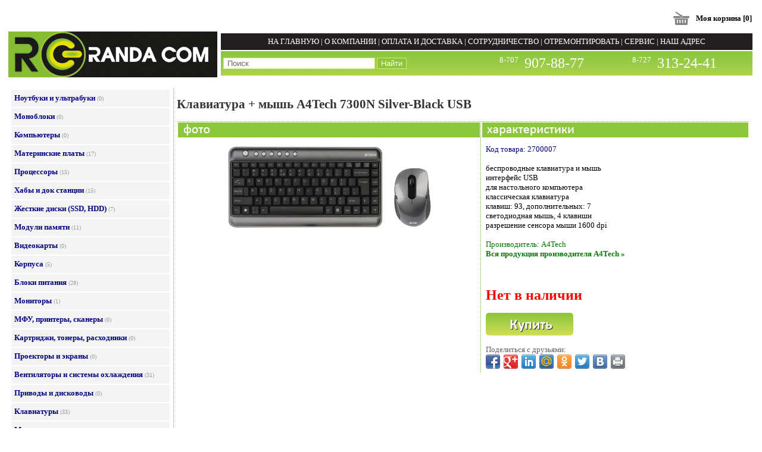

--- FILE ---
content_type: text/html
request_url: http://randacom.kz/product_vw.asp?id=733
body_size: 7482
content:


<!DOCTYPE html PUBLIC "-//W3C//DTD XHTML 1.0 Transitional//EN" "http://www.w3.org/TR/xhtml1/DTD/xhtml1-transitional.dtd">
<html xmlns="http://www.w3.org/1999/xhtml">
<head>
<meta http-equiv="Content-Language" content="ru">
<title>Клавиатура + мышь A4Tech 7300N Silver-Black USB купить в Алматы</title>
<meta http-equiv="Content-Type" content="text/html; charset=windows-1251">
<meta http-equiv="keywords" content="Клавиатура + мышь A4Tech 7300N Silver-Black USB купить в Алматы | Описание, характеристики, цена, обзор, фото">
<meta http-equiv="description" content="Клавиатура + мышь A4Tech 7300N Silver-Black USB купить в Алматы | Описание, характеристики, цена, обзор, фото">

<head>
<meta name="theme-color" content="#87bd32">
<link rel="icon" href="favicon.ico" type="image/x-icon" />
<link rel="shortcut icon" href="favicon.ico" type="image/x-icon" />

<link rel="apple-touch-icon" sizes="57x57" href="/apple-icon-57x57.png">
<link rel="apple-touch-icon" sizes="60x60" href="/apple-icon-60x60.png">
<link rel="apple-touch-icon" sizes="72x72" href="/apple-icon-72x72.png">
<link rel="apple-touch-icon" sizes="76x76" href="/apple-icon-76x76.png">
<link rel="apple-touch-icon" sizes="114x114" href="/apple-icon-114x114.png">
<link rel="apple-touch-icon" sizes="120x120" href="/apple-icon-120x120.png">
<link rel="apple-touch-icon" sizes="144x144" href="/apple-icon-144x144.png">
<link rel="apple-touch-icon" sizes="152x152" href="/apple-icon-152x152.png">
<link rel="apple-touch-icon" sizes="180x180" href="/apple-icon-180x180.png">
<link rel="icon" type="image/png" sizes="192x192"  href="/android-icon-192x192.png">
<link rel="icon" type="image/png" sizes="32x32" href="/favicon-32x32.png">
<link rel="icon" type="image/png" sizes="96x96" href="/favicon-96x96.png">
<link rel="icon" type="image/png" sizes="16x16" href="/favicon-16x16.png">
<link rel="manifest" href="/manifest.json">
<meta name="msapplication-TileColor" content="#ffffff">
<meta name="msapplication-TileImage" content="/ms-icon-144x144.png">
<meta name="theme-color" content="#ffffff">

<script charset="UTF-8" src="//cdn.sendpulse.com/28edd3380a1c17cf65b137fe96516659/js/push/13af66069365f322063a5e9de7ebb87a_0.js" async></script>

<!-- Global site tag (gtag.js) - Google Analytics -->
<script async src="https://www.googletagmanager.com/gtag/js?id=UA-108377322-1"></script>
<script>
  window.dataLayer = window.dataLayer || [];
  function gtag(){dataLayer.push(arguments);}
  gtag('js', new Date());

  gtag('config', 'UA-108377322-1');
</script>

</head>


<link rel="stylesheet" type="text/css" href="style.css">
<script type="text/javascript" src="jquery.js"></script>  
<script type="text/javascript" src="quickbox.js"></script>
<link rel="stylesheet" href="quickbox.css" type="text/css">

        <script type="text/javascript">
            function showHide(element_id) {
                if (document.getElementById(element_id)) { 
                    var obj = document.getElementById(element_id); 
                    if (obj.style.display != "block") { 
                        obj.style.display = "block"; 
                    }
                    else obj.style.display = "none"; 
                }
                else alert("Элемент с id: " + element_id + " не найден!"); 
            }   
        </script>


</head>
<body style="background-color: #ffffff">

<table border="0" width="100%" bgcolor="#FFFFFF">
	<tr>
		<td colspan="3">
		<!-- BEGIN JIVOSITE CODE {literal} -->
<script type='text/javascript'>
(function(){ var widget_id = 'szqHyeLpCr';var d=document;var w=window;function l(){
var s = document.createElement('script'); s.type = 'text/javascript'; s.async = true; s.src = '//code.jivosite.com/script/widget/'+widget_id; var ss = document.getElementsByTagName('script')[0]; ss.parentNode.insertBefore(s, ss);}if(d.readyState=='complete'){l();}else{if(w.attachEvent){w.attachEvent('onload',l);}else{w.addEventListener('load',l,false);}}})();</script>
<!-- {/literal} END JIVOSITE CODE -->




<table border="0" width="100%">
	<tr>
		<td width="303">&nbsp;</td>
		<td align="right">
		<table border="0" style="font-family: Tahoma; font-size: 10pt; font-weight:bold">
			<tr>
				<td></td>
				<td></td>
				<td width="20">
		&nbsp;</td>
				<td>
		<img border="0" src="images/bas.jpg" width="35" height="29"></td>
				<td>&nbsp;<a style="text-decoration:none" href="ordernew.asp"><font color="#000000">Моя корзина</font></a>
		<span lang="en-us">[0]</span></td>
			</tr>
		</table>
		</td>
	</tr>
	<tr>
		<td width="303">
		<a href="default.asp">
		<img border="0" src="images/logo_.png" alt="На главную" title="На главную"></a></td>
		<td>
		<table border="0" width="100%" height="100%" style="font-family: Tahoma; font-size: 10pt">
			<tr>
				<td align="center" bgcolor="#231F20" height="26" style="color: #FFFFFF">
				<a href="default.asp" style="text-decoration:none"><font color="#FFFFFF">НА ГЛАВНУЮ</font></a> | 
				<a href="art.asp?id=6" style="text-decoration:none"><font color="#FFFFFF">О КОМПАНИИ</font></a> | 
				<a href="art.asp?id=2" style="text-decoration:none"><font color="#FFFFFF">ОПЛАТА И ДОСТАВКА</font></a> | 
				<a href="art.asp?id=13" style="text-decoration:none"><font color="#FFFFFF">СОТРУДНИЧЕСТВО</font></a> | 
				<a href="art.asp?id=14" style="text-decoration:none"><font color="#FFFFFF">ОТРЕМОНТИРОВАТЬ</font></a> | 
				<a href="art.asp?id=5" style="text-decoration:none"><font color="#FFFFFF">СЕРВИС</font></a> | 
				<a href="art.asp?id=3" style="text-decoration:none"><font color="#FFFFFF">НАШ АДРЕС</font></a></span></td>
			</tr>
			<tr>
				<td height="38" background="images/bg.png">
				<table border="0" width="100%">
					<tr>
						<td width="50%">
						<form method="POST" action="search.asp">
							<input type="text" name="ft" size="30" style="border: 1px solid #DDE66B; color:#666666" onfocus="if(this.value==this.defaultValue)this.value='';" onblur="if(this.value=='')this.value=this.defaultValue;" value=" Поиск" >
							<input type="submit" value="Найти" name="search" style="color: #FFFFFF; border: 1px solid #DDE66B; background-color: #8BC63D">
						</form>
						</td>
						<td width="50%" style="color: #FFFFFF">
						<table border="0" width="100%">
							<tr>
								<td align="right" style="font-family: Tahoma; color: #FFFFFF" valign="top">
								8-707</td>
								<td align="left" style="font-size: 18pt; font-family: Tahoma; color: #FFFFFF" valign="bottom">
								&nbsp;907-88-77</td>
								<td align="right" style="font-family: Tahoma; color: #FFFFFF">&nbsp;</td>
								<td  align="right" style="font-family: Tahoma; color: #FFFFFF" valign="top">
								8-727</td>
								<td  align="left" style="font-size: 18pt; font-family: Tahoma; color: #FFFFFF" valign="bottom">
								&nbsp;313-24-41</td>
							</tr>
						</table>
						</td>
					</tr>
				</table>
				</td>
			</tr>
		</table>
		</td>
	</tr>
	<tr>
		<td colspan="2" height="8">
		</td>
	</tr>
</table>
		</td>
	</tr>
	<tr>
		<td width="270" style="padding-left: 7px" align="left" valign="top">
		<style>

.sub { padding-bottom: 13px; font-size: 12px; padding-left: 10px; display: block }
.menu { padding-bottom: 3px; padding-top: 3px; color: #000000; cursor: pointer; display: block }
a { text-decoration: none; color: #000000 }

</style>

<script language=javascript>

function show(obj) {

if (document.getElementById(obj).style.display == 'none')
document.getElementById(obj).style.display = 'block';
else document.getElementById(obj).style.display = 'none';

}

</script>


<table border="0" width="100%" cellpadding="2">


	<tr>
		<td style="font-family: Tahoma; font-size: 10pt; color: #000080; padding-left:5px; padding-right:3px; " align="left" bgcolor="#F4F4F4" height="25">


<a style="text-decoration:none" href="price_vw.asp?idn=8">
<font color="#000080"><b>Ноутбуки и ультрабуки</b></font></a>



<font size="1" color="#999999">(0)</font>



</td>
</tr>


	<tr>
		<td style="font-family: Tahoma; font-size: 10pt; color: #000080; padding-left:5px; padding-right:3px; " align="left" bgcolor="#F4F4F4" height="25">


<a style="text-decoration:none" href="price_vw.asp?idn=9">
<font color="#000080"><b>Моноблоки</b></font></a>



<font size="1" color="#999999">(0)</font>



</td>
</tr>


	<tr>
		<td style="font-family: Tahoma; font-size: 10pt; color: #000080; padding-left:5px; padding-right:3px; " align="left" bgcolor="#F4F4F4" height="25">


<a style="text-decoration:none" href="price_vw.asp?idn=12">
<font color="#000080"><b>Компьютеры</b></font></a>



<font size="1" color="#999999">(0)</font>



</td>
</tr>


	<tr>
		<td style="font-family: Tahoma; font-size: 10pt; color: #000080; padding-left:5px; padding-right:3px; " align="left" bgcolor="#F4F4F4" height="25">


<a style="text-decoration:none" href="price_vw.asp?idn=1">
<font color="#000080"><b>Материнские платы</b></font></a>



<font size="1" color="#999999">(17)</font>



</td>
</tr>


	<tr>
		<td style="font-family: Tahoma; font-size: 10pt; color: #000080; padding-left:5px; padding-right:3px; " align="left" bgcolor="#F4F4F4" height="25">


<a style="text-decoration:none" href="price_vw.asp?idn=2">
<font color="#000080"><b>Процессоры</b></font></a>



<font size="1" color="#999999">(15)</font>



</td>
</tr>


	<tr>
		<td style="font-family: Tahoma; font-size: 10pt; color: #000080; padding-left:5px; padding-right:3px; " align="left" bgcolor="#F4F4F4" height="25">


<a style="text-decoration:none" href="price_vw.asp?idn=60">
<font color="#000080"><b>Хабы и док станции</b></font></a>



<font size="1" color="#999999">(15)</font>



</td>
</tr>


	<tr>
		<td style="font-family: Tahoma; font-size: 10pt; color: #000080; padding-left:5px; padding-right:3px; " align="left" bgcolor="#F4F4F4" height="25">


<a style="text-decoration:none" href="price_vw.asp?idn=3">
<font color="#000080"><b>Жесткие диски (SSD, HDD)</b></font></a>



<font size="1" color="#999999">(7)</font>



</td>
</tr>


	<tr>
		<td style="font-family: Tahoma; font-size: 10pt; color: #000080; padding-left:5px; padding-right:3px; " align="left" bgcolor="#F4F4F4" height="25">


<a style="text-decoration:none" href="price_vw.asp?idn=4">
<font color="#000080"><b>Модули памяти</b></font></a>



<font size="1" color="#999999">(11)</font>



</td>
</tr>


	<tr>
		<td style="font-family: Tahoma; font-size: 10pt; color: #000080; padding-left:5px; padding-right:3px; " align="left" bgcolor="#F4F4F4" height="25">


<a style="text-decoration:none" href="price_vw.asp?idn=5">
<font color="#000080"><b>Видеокарты</b></font></a>



<font size="1" color="#999999">(0)</font>



</td>
</tr>


	<tr>
		<td style="font-family: Tahoma; font-size: 10pt; color: #000080; padding-left:5px; padding-right:3px; " align="left" bgcolor="#F4F4F4" height="25">


<a style="text-decoration:none" href="price_vw.asp?idn=6">
<font color="#000080"><b>Корпуса</b></font></a>



<font size="1" color="#999999">(5)</font>



</td>
</tr>


	<tr>
		<td style="font-family: Tahoma; font-size: 10pt; color: #000080; padding-left:5px; padding-right:3px; " align="left" bgcolor="#F4F4F4" height="25">


<a style="text-decoration:none" href="price_vw.asp?idn=7">
<font color="#000080"><b>Блоки питания</b></font></a>



<font size="1" color="#999999">(28)</font>



</td>
</tr>


	<tr>
		<td style="font-family: Tahoma; font-size: 10pt; color: #000080; padding-left:5px; padding-right:3px; " align="left" bgcolor="#F4F4F4" height="25">


<a style="text-decoration:none" href="price_vw.asp?idn=10">
<font color="#000080"><b>Мониторы</b></font></a>



<font size="1" color="#999999">(1)</font>



</td>
</tr>


	<tr>
		<td style="font-family: Tahoma; font-size: 10pt; color: #000080; padding-left:5px; padding-right:3px; " align="left" bgcolor="#F4F4F4" height="25">


<a style="text-decoration:none" href="price_vw.asp?idn=11">
<font color="#000080"><b>МФУ, принтеры, сканеры</b></font></a>



<font size="1" color="#999999">(0)</font>



</td>
</tr>


	<tr>
		<td style="font-family: Tahoma; font-size: 10pt; color: #000080; padding-left:5px; padding-right:3px; " align="left" bgcolor="#F4F4F4" height="25">


<a style="text-decoration:none" href="price_vw.asp?idn=28">
<font color="#000080"><b>Картриджи, тонеры, расходники</b></font></a>



<font size="1" color="#999999">(0)</font>



</td>
</tr>


	<tr>
		<td style="font-family: Tahoma; font-size: 10pt; color: #000080; padding-left:5px; padding-right:3px; " align="left" bgcolor="#F4F4F4" height="25">


<a style="text-decoration:none" href="price_vw.asp?idn=25">
<font color="#000080"><b>Проекторы и экраны</b></font></a>



<font size="1" color="#999999">(0)</font>



</td>
</tr>


	<tr>
		<td style="font-family: Tahoma; font-size: 10pt; color: #000080; padding-left:5px; padding-right:3px; " align="left" bgcolor="#F4F4F4" height="25">


<a style="text-decoration:none" href="price_vw.asp?idn=13">
<font color="#000080"><b>Вентиляторы и системы охлаждения</b></font></a>



<font size="1" color="#999999">(31)</font>



</td>
</tr>


	<tr>
		<td style="font-family: Tahoma; font-size: 10pt; color: #000080; padding-left:5px; padding-right:3px; " align="left" bgcolor="#F4F4F4" height="25">


<a style="text-decoration:none" href="price_vw.asp?idn=14">
<font color="#000080"><b>Приводы и дисководы</b></font></a>



<font size="1" color="#999999">(0)</font>



</td>
</tr>


	<tr>
		<td style="font-family: Tahoma; font-size: 10pt; color: #000080; padding-left:5px; padding-right:3px; " align="left" bgcolor="#F4F4F4" height="25">


<a style="text-decoration:none" href="price_vw.asp?idn=15">
<font color="#000080"><b>Клавиатуры</b></font></a>



<font size="1" color="#999999">(33)</font>



</td>
</tr>


	<tr>
		<td style="font-family: Tahoma; font-size: 10pt; color: #000080; padding-left:5px; padding-right:3px; " align="left" bgcolor="#F4F4F4" height="25">


<a style="text-decoration:none" href="price_vw.asp?idn=16">
<font color="#000080"><b>Мыши и коврики</b></font></a>



<font size="1" color="#999999">(57)</font>



</td>
</tr>


	<tr>
		<td style="font-family: Tahoma; font-size: 10pt; color: #000080; padding-left:5px; padding-right:3px; " align="left" bgcolor="#F4F4F4" height="25">


<a style="text-decoration:none" href="price_vw.asp?idn=17">
<font color="#000080"><b>Смартфоны, планшеты, факсы</b></font></a>



<font size="1" color="#999999">(0)</font>



</td>
</tr>


	<tr>
		<td style="font-family: Tahoma; font-size: 10pt; color: #000080; padding-left:5px; padding-right:3px; " align="left" bgcolor="#F4F4F4" height="25">


<a style="text-decoration:none" href="price_vw.asp?idn=18">
<font color="#000080"><b>Колонки, наушники, вебкамеры</b></font></a>



<font size="1" color="#999999">(45)</font>



</td>
</tr>


	<tr>
		<td style="font-family: Tahoma; font-size: 10pt; color: #000080; padding-left:5px; padding-right:3px; " align="left" bgcolor="#F4F4F4" height="25">


<a style="text-decoration:none" href="price_vw.asp?idn=19">
<font color="#000080"><b>ИБП, аккумуляторы</b></font></a>



<font size="1" color="#999999">(22)</font>



</td>
</tr>


	<tr>
		<td style="font-family: Tahoma; font-size: 10pt; color: #000080; padding-left:5px; padding-right:3px; " align="left" bgcolor="#F4F4F4" height="25">


<a style="text-decoration:none" href="price_vw.asp?idn=20">
<font color="#000080"><b>Сетевые фильтры</b></font></a>



<font size="1" color="#999999">(7)</font>



</td>
</tr>


	<tr>
		<td style="font-family: Tahoma; font-size: 10pt; color: #000080; padding-left:5px; padding-right:3px; " align="left" bgcolor="#F4F4F4" height="25">


<a style="text-decoration:none" href="price_vw.asp?idn=21">
<font color="#000080"><b>Видеокамеры</b></font></a>



<font size="1" color="#999999">(3)</font>



</td>
</tr>


	<tr>
		<td style="font-family: Tahoma; font-size: 10pt; color: #000080; padding-left:5px; padding-right:3px; " align="left" bgcolor="#F4F4F4" height="25">



<span class="menu" onclick="show('sub21')"><font color="#000080"><b>Системы безопасности &#8595;</b></font></span>
<span class="sub" id="sub21" style="display: none">



<a style="text-decoration:none" href="price_vw.asp?idn=50"><font color="#000000">- Комплектующие, управление, крепления </font></a><font size="1" color="#999999"> (0)</font><br>


<a style="text-decoration:none" href="price_vw.asp?idn=49"><font color="#000000">- Камеры для дома </font></a><font size="1" color="#999999"> (0)</font><br>


<a style="text-decoration:none" href="price_vw.asp?idn=48"><font color="#000000">- IP Видео регистраторы </font></a><font size="1" color="#999999"> (0)</font><br>


<a style="text-decoration:none" href="price_vw.asp?idn=47"><font color="#000000">- PTZ IP камеры </font></a><font size="1" color="#999999"> (0)</font><br>


<a style="text-decoration:none" href="price_vw.asp?idn=46"><font color="#000000">- Bullet IP камеры </font></a><font size="1" color="#999999"> (0)</font><br>


<a style="text-decoration:none" href="price_vw.asp?idn=45"><font color="#000000">- Купольные IP камеры </font></a><font size="1" color="#999999"> (0)</font><br>

</span>



</td>
</tr>


	<tr>
		<td style="font-family: Tahoma; font-size: 10pt; color: #000080; padding-left:5px; padding-right:3px; " align="left" bgcolor="#F4F4F4" height="25">



<span class="menu" onclick="show('sub22')"><font color="#000080"><b>Сетевое оборудование &#8595;</b></font></span>
<span class="sub" id="sub22" style="display: none">



<a style="text-decoration:none" href="price_vw.asp?idn=37"><font color="#000000">- Проводные маршрутизаторы </font></a><font size="1" color="#999999"> (0)</font><br>


<a style="text-decoration:none" href="price_vw.asp?idn=30"><font color="#000000">- Модемы и ADSL роутеры </font></a><font size="1" color="#999999"> (2)</font><br>


<a style="text-decoration:none" href="price_vw.asp?idn=31"><font color="#000000">- Неуправляемые комутаторы </font></a><font size="1" color="#999999"> (4)</font><br>


<a style="text-decoration:none" href="price_vw.asp?idn=32"><font color="#000000">- Интеллектуальные коммутаторы </font></a><font size="1" color="#999999"> (0)</font><br>


<a style="text-decoration:none" href="price_vw.asp?idn=33"><font color="#000000">- Управляемые комутаторы </font></a><font size="1" color="#999999"> (0)</font><br>


<a style="text-decoration:none" href="price_vw.asp?idn=34"><font color="#000000">- Медиаконвертеры и модули </font></a><font size="1" color="#999999"> (0)</font><br>


<a style="text-decoration:none" href="price_vw.asp?idn=29"><font color="#000000">- Умный дом </font></a><font size="1" color="#999999"> (3)</font><br>


<a style="text-decoration:none" href="price_vw.asp?idn=36"><font color="#000000">- Print Server </font></a><font size="1" color="#999999"> (0)</font><br>


<a style="text-decoration:none" href="price_vw.asp?idn=44"><font color="#000000">- Антенны и переходники </font></a><font size="1" color="#999999"> (4)</font><br>


<a style="text-decoration:none" href="price_vw.asp?idn=38"><font color="#000000">- Проводные сетевые карты </font></a><font size="1" color="#999999"> (4)</font><br>


<a style="text-decoration:none" href="price_vw.asp?idn=39"><font color="#000000">-  Ethernet через электропроводку </font></a><font size="1" color="#999999"> (0)</font><br>


<a style="text-decoration:none" href="price_vw.asp?idn=40"><font color="#000000">- Беспроводные маршрутизаторы </font></a><font size="1" color="#999999"> (4)</font><br>


<a style="text-decoration:none" href="price_vw.asp?idn=41"><font color="#000000">- Усилители сигнала </font></a><font size="1" color="#999999"> (2)</font><br>


<a style="text-decoration:none" href="price_vw.asp?idn=42"><font color="#000000">- Беспроводные точки доступа </font></a><font size="1" color="#999999"> (1)</font><br>


<a style="text-decoration:none" href="price_vw.asp?idn=43"><font color="#000000">- Беспроводные сетевые адаптеры </font></a><font size="1" color="#999999"> (9)</font><br>


<a style="text-decoration:none" href="price_vw.asp?idn=35"><font color="#000000">- PoE  </font></a><font size="1" color="#999999"> (0)</font><br>

</span>



</td>
</tr>


	<tr>
		<td style="font-family: Tahoma; font-size: 10pt; color: #000080; padding-left:5px; padding-right:3px; " align="left" bgcolor="#F4F4F4" height="25">


<a style="text-decoration:none" href="price_vw.asp?idn=26">
<font color="#000080"><b>Контроллеры</b></font></a>



<font size="1" color="#999999">(48)</font>



</td>
</tr>


	<tr>
		<td style="font-family: Tahoma; font-size: 10pt; color: #000080; padding-left:5px; padding-right:3px; " align="left" bgcolor="#F4F4F4" height="25">


<a style="text-decoration:none" href="price_vw.asp?idn=27">
<font color="#000080"><b>Кабели, переходники</b></font></a>



<font size="1" color="#999999">(119)</font>



</td>
</tr>


	<tr>
		<td style="font-family: Tahoma; font-size: 10pt; color: #000080; padding-left:5px; padding-right:3px; " align="left" bgcolor="#F4F4F4" height="25">


<a style="text-decoration:none" href="price_vw.asp?idn=23">
<font color="#000080"><b>Програмное обеспечение</b></font></a>



<font size="1" color="#999999">(0)</font>



</td>
</tr>


	<tr>
		<td style="font-family: Tahoma; font-size: 10pt; color: #000080; padding-left:5px; padding-right:3px; " align="left" bgcolor="#F4F4F4" height="25">


<a style="text-decoration:none" href="price_vw.asp?idn=24">
<font color="#000080"><b>Разное</b></font></a>



<font size="1" color="#999999">(46)</font>



</td>
</tr>


	<tr>
		<td style="font-family: Tahoma; font-size: 10pt; color: #000080; padding-left:5px; padding-right:3px; " align="left" bgcolor="#F4F4F4" height="25">


<a style="text-decoration:none" href="price_vw.asp?idn=52">
<font color="#000080"><b>Компьютерная мебель</b></font></a>



<font size="1" color="#999999">(0)</font>



</td>
</tr>


	<tr>
		<td style="font-family: Tahoma; font-size: 10pt; color: #000080; padding-left:5px; padding-right:3px; " align="left" bgcolor="#8DC441" height="25">


<a style="text-decoration:none" href="price_vw.asp?idn=99">
<font color="#Ffffff"><b>Распродажа (уцененный товар)</b></font></a>



<font size="1" color="#999999">(6)</font>



</td>
</tr>

	

	
</table>

		</td>
		<td width="2" background="images/point.png"></td>
		<td align="left" valign="top" style="font-family: Tahoma; font-size: 10pt">
		
		<h1>Клавиатура + мышь A4Tech 7300N Silver-Black USB</h1>
		

		
		<table border="0" width="99%" cellspacing="1">
			<tr>
				<td align="center" width="50%" style="border-top: 1px dotted #8BC63D; border-right:1px dotted #8BC63D; " valign="top">
				<table border="0" width="507" cellspacing="0" cellpadding="0">
		<tr>
			<td width="100%" bgcolor="#8BC63D" align="left">
			<a href="javascript:void(0)" onclick="showHide('block_photo')"><img src="images/photo.png" border=0></a></td>
		</tr>
		
		<tr>
			<td align="center" valign="top" width="507" style="padding-top: 10px; padding-bottom:10px">
			<div id="block_photo" style="display: block;">
			
<div align=center>



<a href="/ThumbAsp/ThumbGenerate.asp?VFilePath=/images/img_tech/68264761148.jpg&Width=600&Height=600&Quality=99" class="quickbox" title="Клавиатура + мышь A4Tech 7300N Silver-Black USB">
<img src="/ThumbAsp/ThumbGenerate.asp?VFilePath=/images/img_tech/68264761148.jpg&Width=350&Height=300&Quality=99" border="0" alt="Клавиатура + мышь A4Tech 7300N Silver-Black USB" title="Клавиатура + мышь A4Tech 7300N Silver-Black USB">
</a>

<br>


</div>



<div id="image99" style="position: relative;">

		

</div>


</div>
        
			</td>
		</tr>
		
		<tr>
			<td align="left" width="507" bgcolor="#8BC63D">

</td>
		</tr>
		<tr>
			<td align="center" valign="top" width="507" style="padding-top: 15px">

<div id="block_video" style="display: block;">

</div>


</td>
		</tr>
	</table>
				
				</td>
				<td align="center" style="border-top:1px dotted #8BC63D; font-family: Tahoma; font-size: 11pt" width="50%" valign="top">
	<table border="0" width="100%" cellspacing="0" cellpadding="0" height="100%">
					<tr>
						<td style="font-family: Calibri; font-size: 12pt; color: #FFFFFF; font-weight: bold" bgcolor="#8BC63D" align="left">
						<img border="0" src="images/par.png" width="262" height="25"></td>
					</tr>
					<tr>
						<td style="font-family: Tahoma; font-size: 10pt; padding-left:6px; padding-right:12px; padding-top:12px; padding-bottom:0" align="left" valign="top">
						<font color="#000080">Код товара: 2700007</font><br>
						<br>				

						<div class="tech">беспроводные клавиатура и мышь<br> 
интерфейс USB<br> 
для настольного компьютера<br> 
классическая клавиатура<br> 
клавиш: 93, дополнительных: 7<br> 
светодиодная мышь, 4 клавиши<br> 
разрешение сенсора мыши 1600 dpi </div><br>

 

<font color="#057A05"><noindex>Производитель: <a href="http://www.a4tech.com/" target =_blank ><font color="#057A05">A4Tech</font></a></noindex></font><br>
<a href="brand.asp?ft=a4tech"><font color="#057A05"><b>Вся продукция производителя A4Tech »</b></font></a><br><br>


<br><br>

	
					
		<font size="5" color="#FF0000"><b>Нет в наличии</b></font><br>
		
						<br>
						<noindex><a href="?id=733&code=2700007&add=1">
						<img src="images/button.png" border=0></a></noindex><br><br>
						
						<font size="2" color="#666666">Поделиться с друзьями:</font><br>
<div class="share42init"></div>
<script type="text/javascript" src="https://randacom.kz/share42/share42.js"></script>
						</td>
					</tr>
				</table>
			
	
	</td>
			</tr>
		</table>

<br>
<table border="0" width="100%" cellspacing="3" cellpadding="2">
	<tr>
		<td style="font-family: Tahoma; font-size: 8pt; color: #333333">
		
		</td>
	</tr>
</table>
		
		</td>
	</tr>
	<tr>
		<td colspan="3">
		<br>
<table border="0" width="100%" style="font-family: Tahoma; font-size: 10pt" cellspacing="0" cellpadding="0">
	<tr>
		<td width="50%" style="padding-left: 6px; padding-right: 6px" align="left" valign="bottom" colspan="2">
		<a href="art.asp?id=3" style="text-decoration:none">
		<font color="#333333">КОНТАКТЫ</font></a> | <a href="art.asp?id=6" style="text-decoration:none">
		<font color="#333333">О КОМПАНИИ</font></a></td>
		<td width="50%" style="padding-left: 6px; padding-right: 6px" align="right">

		</td>
	</tr>
	<tr>
		<td width="100%" align="center" style="padding-left: 6px; padding-right: 6px" colspan="3">
		<table border="0" width="100%" style="font-family: Tahoma; font-size: 10pt" cellspacing="0" cellpadding="0">
	<tr>
		<td width="100%" colspan="3"><hr color="#8BC63D" width="99%"></td>
	</tr>
	<tr>
		<td width="15%" align="left" style="padding-left: 6px; padding-right: 6px">
		<font color="#999999">© 2026 Randa Com</font></td>
		<td width="70%" align="center" style="padding-left: 6px; padding-right: 6px">
		<font color="#333333">Мы в интернете</font><span lang="en-us"><font color="#333333">:<br>
		</font>
		<a target="_blank" href="https://www.facebook.com/randacom.kz">
		<img border="0" src="share42/fb.png" width="26" height="26"></a>
		<a target="_blank" href="https://www.instagram.com/randacom.kz/">
		<img border="0" src="share42/insta-icon.png" width="26" height="26"></a>
		<a href="https://vk.com/club89736778">
		</a></span><a target="_blank" href="https://twitter.com/randacom_kz">
		<img border="0" src="share42/twitter-icon.png" width="26" height="26"></a></td>
		<td width="15%" align="right" style="padding-left: 6px; padding-right: 6px">

<!-- ZERO.kz -->
<span id="_zero_60753">
<noscript>
<a href="http://zero.kz/?s=60753" target="_blank">
<img src="http://c.zero.kz/z.png?u=60753" width="88" height="31" alt="ZERO.kz" />
</a>
</noscript>
</span>

<script type="text/javascript"><!--
var _zero_kz_ = _zero_kz_ || [];
_zero_kz_.push(["id", 60753]);
_zero_kz_.push(["type", 1]);

(function () {
    var a = document.getElementsByTagName("script")[0],
    s = document.createElement("script");
    s.type = "text/javascript";
    s.async = true;
    s.src = (document.location.protocol == "https:" ? "https:" : "http:")
    + "//c.zero.kz/z.js";
    a.parentNode.insertBefore(s, a);
})(); //-->
</script>
<!-- End ZERO.kz -->

</td>
	</tr>
		</table>
		</td>
	</tr>
</table>
		</td>
	</tr>
</table>


</body>
</html>

--- FILE ---
content_type: text/css
request_url: http://randacom.kz/quickbox.css
body_size: 964
content:
/* SLOWSHOW */

.sshow_zoom{
	background: url(zoom.png) no-repeat;
	width: 16px;
	height: 16px;	
	position: absolute;
	right: 5px;
	bottom: 5px;
}

#sshow_overlay {
	position: fixed;
	top: 0;
	left: 0;
	z-index: 9999;
	background-color: black;
	filter: progid:DXImageTransform.Microsoft.Alpha(Opacity=85);
	opacity: 0.85;
	text-align: center;
	display: none;
	cursor: pointer;
	width: 100%;
	height: 100%;
}

#sshow {
	position: absolute;
	z-index: 10000;
	top: 10%;
	text-align: center;
	margin: 0 0 0 35%;
	width: 30%;
	padding: 0 auto;
}

#sshow #sshow_wrap {
	background: #fafafa;
	position: relative;
	margin: 0px auto;
	box-shadow: 2px 2px 10px #000;
	border-radius: 6px;
}
#sshow #sshow_wrap #sshow_inside {
	padding: 10px;
	min-height: 200px;
}

#sshow_img {
	margin: 0;
}

#sshow_img img {
	border: 1px solid #eaeaea;
	box-shadow: 0 1px 0 #fff;
	cursor: pointer;
}

#sshow_art {
	margin: 0;
}

#sshow_dscr p {
	display: inline;
}

#sshow_dscr {
	text-align: left;
	padding: 0 10px 15px 15px;
	color: #555;
}

#sshow_top {
	text-align: left;
	padding: 0 0 5px 15px;
	color: #555;
}

#sshow_close {
	padding: 15px 15px 0 0;
	text-align: right;
	float: right;
	width: 90px;
	cursor: pointer;
	color: #bcbcbc;
}

#sshow_close u {
	color: darkred;
	text-decoration: underline;
}

#sshow_imglist {
	color: #555;
	padding: 15px 0 0 0px;
}

#sshow_imglist p {
	padding: 0;
	margin: 0 7px 0 0;
	float: left;
	height: 20px;
}

#sshow_imgs a {
	font-weight: normal;
	padding: 3px 7px;
	background: #eee;
	text-decoration: none;
	margin: 0 3px 0 3px;
	color: #555;
	text-shadow: 0 1px #fff;
	border-radius: 2px;
	box-shadow: 0 1px 0 #ccc;
}

#sshow_imgs a.sshow_act {
	background: #ddd;
	box-shadow: 0 1px 0 #bbb;
}

#sshow_left, #sshow_right {
	width: 20px;
	margin: 0px 10px 0 0px;
	float: right;
	text-shadow: 1px 0 #fff;
	cursor: pointer;
	text-align: center;
	color: darkred;
	font: normal 15px "Times New Roman";
}

#sshow_left {
	border-left: 1px solid #eaeaea;
	padding-left: 15px;
}

#sshow_ct {
	color: #bcbcbc;
	float: right;
	padding: 1px 5px 0 0;
}

/* SLOWSHOW END */